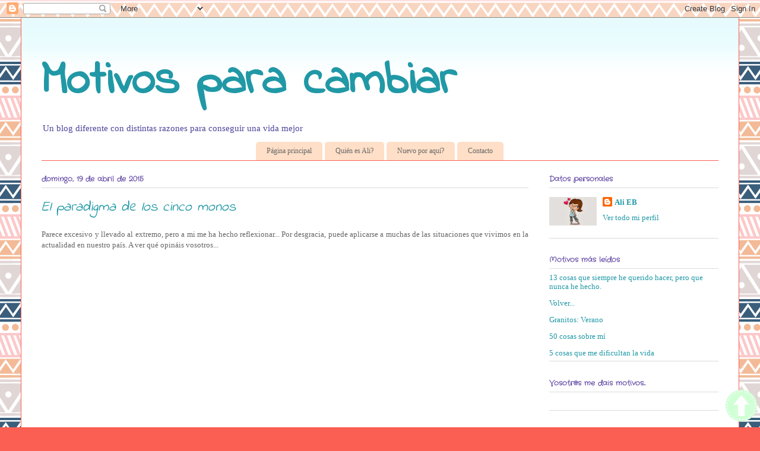

--- FILE ---
content_type: text/html; charset=UTF-8
request_url: https://motivosparacambiar.blogspot.com/b/stats?style=BLACK_TRANSPARENT&timeRange=ALL_TIME&token=APq4FmDKibMhzUwHrIzpl8Glc2ST2UUyhRwummIpLcqz7CaU0Boy_Z11yqZSG0_KMBNpS-xBzq-mYXJA1asLi2siwQ2K1CDifg
body_size: -26
content:
{"total":77507,"sparklineOptions":{"backgroundColor":{"fillOpacity":0.1,"fill":"#000000"},"series":[{"areaOpacity":0.3,"color":"#202020"}]},"sparklineData":[[0,13],[1,4],[2,7],[3,7],[4,6],[5,9],[6,4],[7,1],[8,91],[9,81],[10,87],[11,9],[12,1],[13,10],[14,81],[15,7],[16,14],[17,7],[18,11],[19,10],[20,14],[21,9],[22,1],[23,10],[24,9],[25,6],[26,6],[27,1],[28,6],[29,1]],"nextTickMs":3600000}

--- FILE ---
content_type: text/plain
request_url: https://www.google-analytics.com/j/collect?v=1&_v=j102&a=990859462&t=pageview&_s=1&dl=https%3A%2F%2Fmotivosparacambiar.blogspot.com%2F2015%2F04%2Fel-paradigma-de-los-cinco-monos.html&ul=en-us%40posix&dt=Motivos%20para%20cambiar%3A%20El%20paradigma%20de%20los%20cinco%20monos&sr=1280x720&vp=1280x720&_u=IEBAAEABAAAAACAAI~&jid=1357052064&gjid=368309244&cid=1811322442.1768699092&tid=UA-49874219-1&_gid=864987138.1768699092&_r=1&_slc=1&z=4636518
body_size: -456
content:
2,cG-7FG9YL40FC

--- FILE ---
content_type: text/javascript; charset=UTF-8
request_url: https://motivosparacambiar.blogspot.com.es/feeds/comments/default?alt=json&callback=w2b_recent_comments&max-results=5
body_size: 2581
content:
// API callback
w2b_recent_comments({"version":"1.0","encoding":"UTF-8","feed":{"xmlns":"http://www.w3.org/2005/Atom","xmlns$openSearch":"http://a9.com/-/spec/opensearchrss/1.0/","xmlns$gd":"http://schemas.google.com/g/2005","id":{"$t":"tag:blogger.com,1999:blog-6875500177222032297.comments"},"updated":{"$t":"2023-11-03T11:48:55.807+01:00"},"title":{"type":"text","$t":"Motivos para cambiar"},"link":[{"rel":"http://schemas.google.com/g/2005#feed","type":"application/atom+xml","href":"https:\/\/motivosparacambiar.blogspot.com\/feeds\/comments\/default"},{"rel":"self","type":"application/atom+xml","href":"https:\/\/www.blogger.com\/feeds\/6875500177222032297\/comments\/default?alt=json\u0026max-results=5"},{"rel":"alternate","type":"text/html","href":"http:\/\/motivosparacambiar.blogspot.com\/"},{"rel":"hub","href":"http://pubsubhubbub.appspot.com/"},{"rel":"next","type":"application/atom+xml","href":"https:\/\/www.blogger.com\/feeds\/6875500177222032297\/comments\/default?alt=json\u0026start-index=6\u0026max-results=5"}],"author":[{"name":{"$t":"Ali EB"},"uri":{"$t":"http:\/\/www.blogger.com\/profile\/02102355595108130038"},"email":{"$t":"noreply@blogger.com"},"gd$image":{"rel":"http://schemas.google.com/g/2005#thumbnail","width":"31","height":"19","src":"\/\/blogger.googleusercontent.com\/img\/b\/R29vZ2xl\/AVvXsEhZnD0ZHNkTtFqAGjDBIErrUWqcVvsy5_Pv-7tkl882yD55GN8jCgXf7fterq0F1wjo5xxof_RqzRO7Rz21ZjQC_Wf52PUT5Iwb7p80d2CTwDAhjWVnnvpECWsr5CVIq7M\/s1600\/*"}}],"generator":{"version":"7.00","uri":"http://www.blogger.com","$t":"Blogger"},"openSearch$totalResults":{"$t":"1121"},"openSearch$startIndex":{"$t":"1"},"openSearch$itemsPerPage":{"$t":"5"},"entry":[{"id":{"$t":"tag:blogger.com,1999:blog-6875500177222032297.post-8484908571170795875"},"published":{"$t":"2022-10-03T04:59:27.637+02:00"},"updated":{"$t":"2022-10-03T04:59:27.637+02:00"},"title":{"type":"text","$t":"rk791 altra norge,kedsfemme,keen portugal,Buty ked..."},"content":{"type":"html","$t":"rk791 \u003Ca href=\"https:\/\/www.altrasko.com\" rel=\"nofollow\"\u003Ealtra norge\u003C\/a\u003E,\u003Ca href=\"https:\/\/www.kedsfemme.fr\" rel=\"nofollow\"\u003Ekedsfemme\u003C\/a\u003E,\u003Ca href=\"https:\/\/www.keenshoesportugal.com\" rel=\"nofollow\"\u003Ekeen portugal\u003C\/a\u003E,\u003Ca href=\"https:\/\/www.kedsbuty.pl\" rel=\"nofollow\"\u003EButy keds\u003C\/a\u003E,\u003Ca href=\"https:\/\/www.mizunotenismexico.com\" rel=\"nofollow\"\u003Emizuno mexico\u003C\/a\u003E,\u003Ca href=\"https:\/\/www.chaussuremizuno.fr\" rel=\"nofollow\"\u003EMizuno chaussure\u003C\/a\u003E,\u003Ca href=\"https:\/\/www.gymsharkspodenki.pl\" rel=\"nofollow\"\u003Egymshark spodenki\u003C\/a\u003E,\u003Ca href=\"https:\/\/www.xn--altralbesko-lgb.com\" rel=\"nofollow\"\u003Exn--altralbesko-lgb\u003C\/a\u003E,\u003Ca href=\"https:\/\/www.asicsrunnersireland.com\" rel=\"nofollow\"\u003Easicsrunnersireland\u003C\/a\u003E nm778"},"link":[{"rel":"edit","type":"application/atom+xml","href":"https:\/\/www.blogger.com\/feeds\/6875500177222032297\/2168585044625062350\/comments\/default\/8484908571170795875"},{"rel":"self","type":"application/atom+xml","href":"https:\/\/www.blogger.com\/feeds\/6875500177222032297\/2168585044625062350\/comments\/default\/8484908571170795875"},{"rel":"alternate","type":"text/html","href":"https:\/\/motivosparacambiar.blogspot.com\/2018\/03\/volver.html?showComment=1664765967637#c8484908571170795875","title":""}],"author":[{"name":{"$t":"Anonymous"},"email":{"$t":"noreply@blogger.com"},"gd$image":{"rel":"http://schemas.google.com/g/2005#thumbnail","width":"16","height":"16","src":"https:\/\/img1.blogblog.com\/img\/blank.gif"}}],"thr$in-reply-to":{"xmlns$thr":"http://purl.org/syndication/thread/1.0","href":"https:\/\/motivosparacambiar.blogspot.com\/2018\/03\/volver.html","ref":"tag:blogger.com,1999:blog-6875500177222032297.post-2168585044625062350","source":"http://www.blogger.com/feeds/6875500177222032297/posts/default/2168585044625062350","type":"text/html"},"gd$extendedProperty":[{"name":"blogger.itemClass","value":"pid-563054422"},{"name":"blogger.displayTime","value":"10\/03\/2022 4:59 a. m."}]},{"id":{"$t":"tag:blogger.com,1999:blog-6875500177222032297.post-1634883831144041542"},"published":{"$t":"2022-03-05T16:13:37.244+01:00"},"updated":{"$t":"2022-03-05T16:13:37.244+01:00"},"title":{"type":"text","$t":"Copper Iron - TITanium Art in Turf - TITanium Art\n..."},"content":{"type":"html","$t":"Copper Iron - TITanium Art in Turf - TITanium Art\u003Cbr \/\u003E› copper-iron-  › copper-iron- This copper is a silver alloy \u003Ca href=\"https:\/\/www.titanium-arts.com\/babyliss-pro-titanium-flat-iron.html\" rel=\"nofollow\"\u003Etitanium pan\u003C\/a\u003E made in Turf. Made in Turf. All bronze \u003Ca href=\"https:\/\/www.titanium-arts.com\/gold-titanium.html\" rel=\"nofollow\"\u003Esmith titanium\u003C\/a\u003E is also known as \u0026#39;Iron\u0026#39; and the \u003Ca href=\"https:\/\/www.titanium-arts.com\/titanium-tv-apk.html\" rel=\"nofollow\"\u003Eford fusion titanium 2019\u003C\/a\u003E metal-stone \u003Ca href=\"https:\/\/www.titanium-arts.com\/titanium-sponge.html\" rel=\"nofollow\"\u003Etitanium bracelet\u003C\/a\u003E is known for being a platinum-iron  Size:  76.68 inches Rating: 5 Review by Titanium \u003Ca href=\"https:\/\/www.titanium-arts.com\/snow-peak-titanium-spork.html\" rel=\"nofollow\"\u003Erevlon titanium max edition\u003C\/a\u003E Art"},"link":[{"rel":"edit","type":"application/atom+xml","href":"https:\/\/www.blogger.com\/feeds\/6875500177222032297\/2168585044625062350\/comments\/default\/1634883831144041542"},{"rel":"self","type":"application/atom+xml","href":"https:\/\/www.blogger.com\/feeds\/6875500177222032297\/2168585044625062350\/comments\/default\/1634883831144041542"},{"rel":"alternate","type":"text/html","href":"https:\/\/motivosparacambiar.blogspot.com\/2018\/03\/volver.html?showComment=1646493217244#c1634883831144041542","title":""}],"author":[{"name":{"$t":"gaetanijames"},"uri":{"$t":"https:\/\/www.blogger.com\/profile\/17443319908630201500"},"email":{"$t":"noreply@blogger.com"},"gd$image":{"rel":"http://schemas.google.com/g/2005#thumbnail","width":"16","height":"16","src":"https:\/\/img1.blogblog.com\/img\/b16-rounded.gif"}}],"thr$in-reply-to":{"xmlns$thr":"http://purl.org/syndication/thread/1.0","href":"https:\/\/motivosparacambiar.blogspot.com\/2018\/03\/volver.html","ref":"tag:blogger.com,1999:blog-6875500177222032297.post-2168585044625062350","source":"http://www.blogger.com/feeds/6875500177222032297/posts/default/2168585044625062350","type":"text/html"},"gd$extendedProperty":[{"name":"blogger.itemClass","value":"pid-1908253329"},{"name":"blogger.displayTime","value":"3\/05\/2022 4:13 p. m."}]},{"id":{"$t":"tag:blogger.com,1999:blog-6875500177222032297.post-7126234194013515958"},"published":{"$t":"2020-01-18T23:50:11.192+01:00"},"updated":{"$t":"2020-01-18T23:50:11.192+01:00"},"title":{"type":"text","$t":"EL AMOR ESPERA TRABAJAR\n\nComparto este testimonio ..."},"content":{"type":"html","$t":"EL AMOR ESPERA TRABAJAR\u003Cbr \/\u003E\u003Cbr \/\u003EComparto este testimonio a los socios que sufren en sus relaciones porque ahora hay una solución duradera.\u003Cbr \/\u003E\u003Cbr \/\u003EMi esposo nos dejó a nosotros y a nuestros 2 hijos durante 6 años a otra esposa. Traté de ser fuerte solo para mis hijos, pero no pude controlar el dolor en mi corazón. Estaba herido y confundido. Necesitaba ayuda, así que hice una investigación en Internet y encontré una página donde vi que el Dr. Okosun, el mago mágico, puede ayudarme a recuperar a mi amante. Me puse en contacto con él e hizo una oración especial y magia para mí. Para mi gran sorpresa, mi esposo regresó a casa después de unos días. Entonces nos reunimos y había mucho amor, alegría y paz en la familia. También puede contactar al Dr. okosun por correo electrónico: okosunhomeofsolution@gmail.com o whatsapp +2348159058141. Por tu propio testimonio."},"link":[{"rel":"edit","type":"application/atom+xml","href":"https:\/\/www.blogger.com\/feeds\/6875500177222032297\/3076126554877324947\/comments\/default\/7126234194013515958"},{"rel":"self","type":"application/atom+xml","href":"https:\/\/www.blogger.com\/feeds\/6875500177222032297\/3076126554877324947\/comments\/default\/7126234194013515958"},{"rel":"alternate","type":"text/html","href":"https:\/\/motivosparacambiar.blogspot.com\/2018\/04\/rezar.html?showComment=1579387811192#c7126234194013515958","title":""}],"author":[{"name":{"$t":"Alice Foster"},"uri":{"$t":"https:\/\/www.blogger.com\/profile\/00965722580547156500"},"email":{"$t":"noreply@blogger.com"},"gd$image":{"rel":"http://schemas.google.com/g/2005#thumbnail","width":"16","height":"16","src":"https:\/\/img1.blogblog.com\/img\/b16-rounded.gif"}}],"thr$in-reply-to":{"xmlns$thr":"http://purl.org/syndication/thread/1.0","href":"https:\/\/motivosparacambiar.blogspot.com\/2018\/04\/rezar.html","ref":"tag:blogger.com,1999:blog-6875500177222032297.post-3076126554877324947","source":"http://www.blogger.com/feeds/6875500177222032297/posts/default/3076126554877324947","type":"text/html"},"gd$extendedProperty":[{"name":"blogger.itemClass","value":"pid-1947451209"},{"name":"blogger.displayTime","value":"1\/18\/2020 11:50 p. m."}]},{"id":{"$t":"tag:blogger.com,1999:blog-6875500177222032297.post-3455132461609367506"},"published":{"$t":"2020-01-18T23:50:05.276+01:00"},"updated":{"$t":"2020-01-18T23:50:05.276+01:00"},"title":{"type":"text","$t":"EL AMOR ESPERA TRABAJAR\n\nComparto este testimonio ..."},"content":{"type":"html","$t":"EL AMOR ESPERA TRABAJAR\u003Cbr \/\u003E\u003Cbr \/\u003EComparto este testimonio a los socios que sufren en sus relaciones porque ahora hay una solución duradera.\u003Cbr \/\u003E\u003Cbr \/\u003EMi esposo nos dejó a nosotros y a nuestros 2 hijos durante 6 años a otra esposa. Traté de ser fuerte solo para mis hijos, pero no pude controlar el dolor en mi corazón. Estaba herido y confundido. Necesitaba ayuda, así que hice una investigación en Internet y encontré una página donde vi que el Dr. Okosun, el mago mágico, puede ayudarme a recuperar a mi amante. Me puse en contacto con él e hizo una oración especial y magia para mí. Para mi gran sorpresa, mi esposo regresó a casa después de unos días. Entonces nos reunimos y había mucho amor, alegría y paz en la familia. También puede contactar al Dr. okosun por correo electrónico: okosunhomeofsolution@gmail.com o whatsapp +2348159058141. Por tu propio testimonio."},"link":[{"rel":"edit","type":"application/atom+xml","href":"https:\/\/www.blogger.com\/feeds\/6875500177222032297\/6296836994398978827\/comments\/default\/3455132461609367506"},{"rel":"self","type":"application/atom+xml","href":"https:\/\/www.blogger.com\/feeds\/6875500177222032297\/6296836994398978827\/comments\/default\/3455132461609367506"},{"rel":"alternate","type":"text/html","href":"https:\/\/motivosparacambiar.blogspot.com\/2018\/05\/feliz.html?showComment=1579387805276#c3455132461609367506","title":""}],"author":[{"name":{"$t":"Alice Foster"},"uri":{"$t":"https:\/\/www.blogger.com\/profile\/00965722580547156500"},"email":{"$t":"noreply@blogger.com"},"gd$image":{"rel":"http://schemas.google.com/g/2005#thumbnail","width":"16","height":"16","src":"https:\/\/img1.blogblog.com\/img\/b16-rounded.gif"}}],"thr$in-reply-to":{"xmlns$thr":"http://purl.org/syndication/thread/1.0","href":"https:\/\/motivosparacambiar.blogspot.com\/2018\/05\/feliz.html","ref":"tag:blogger.com,1999:blog-6875500177222032297.post-6296836994398978827","source":"http://www.blogger.com/feeds/6875500177222032297/posts/default/6296836994398978827","type":"text/html"},"gd$extendedProperty":[{"name":"blogger.itemClass","value":"pid-1947451209"},{"name":"blogger.displayTime","value":"1\/18\/2020 11:50 p. m."}]},{"id":{"$t":"tag:blogger.com,1999:blog-6875500177222032297.post-5521802603766779377"},"published":{"$t":"2020-01-18T23:49:58.442+01:00"},"updated":{"$t":"2020-01-18T23:49:58.442+01:00"},"title":{"type":"text","$t":"EL AMOR ESPERA TRABAJAR\n\nComparto este testimonio ..."},"content":{"type":"html","$t":"EL AMOR ESPERA TRABAJAR\u003Cbr \/\u003E\u003Cbr \/\u003EComparto este testimonio a los socios que sufren en sus relaciones porque ahora hay una solución duradera.\u003Cbr \/\u003E\u003Cbr \/\u003EMi esposo nos dejó a nosotros y a nuestros 2 hijos durante 6 años a otra esposa. Traté de ser fuerte solo para mis hijos, pero no pude controlar el dolor en mi corazón. Estaba herido y confundido. Necesitaba ayuda, así que hice una investigación en Internet y encontré una página donde vi que el Dr. Okosun, el mago mágico, puede ayudarme a recuperar a mi amante. Me puse en contacto con él e hizo una oración especial y magia para mí. Para mi gran sorpresa, mi esposo regresó a casa después de unos días. Entonces nos reunimos y había mucho amor, alegría y paz en la familia. También puede contactar al Dr. okosun por correo electrónico: okosunhomeofsolution@gmail.com o whatsapp +2348159058141. Por tu propio testimonio."},"link":[{"rel":"edit","type":"application/atom+xml","href":"https:\/\/www.blogger.com\/feeds\/6875500177222032297\/735017634697364999\/comments\/default\/5521802603766779377"},{"rel":"self","type":"application/atom+xml","href":"https:\/\/www.blogger.com\/feeds\/6875500177222032297\/735017634697364999\/comments\/default\/5521802603766779377"},{"rel":"alternate","type":"text/html","href":"https:\/\/motivosparacambiar.blogspot.com\/2018\/04\/vive.html?showComment=1579387798442#c5521802603766779377","title":""}],"author":[{"name":{"$t":"Alice Foster"},"uri":{"$t":"https:\/\/www.blogger.com\/profile\/00965722580547156500"},"email":{"$t":"noreply@blogger.com"},"gd$image":{"rel":"http://schemas.google.com/g/2005#thumbnail","width":"16","height":"16","src":"https:\/\/img1.blogblog.com\/img\/b16-rounded.gif"}}],"thr$in-reply-to":{"xmlns$thr":"http://purl.org/syndication/thread/1.0","href":"https:\/\/motivosparacambiar.blogspot.com\/2018\/04\/vive.html","ref":"tag:blogger.com,1999:blog-6875500177222032297.post-735017634697364999","source":"http://www.blogger.com/feeds/6875500177222032297/posts/default/735017634697364999","type":"text/html"},"gd$extendedProperty":[{"name":"blogger.itemClass","value":"pid-1947451209"},{"name":"blogger.displayTime","value":"1\/18\/2020 11:49 p. m."}]}]}});